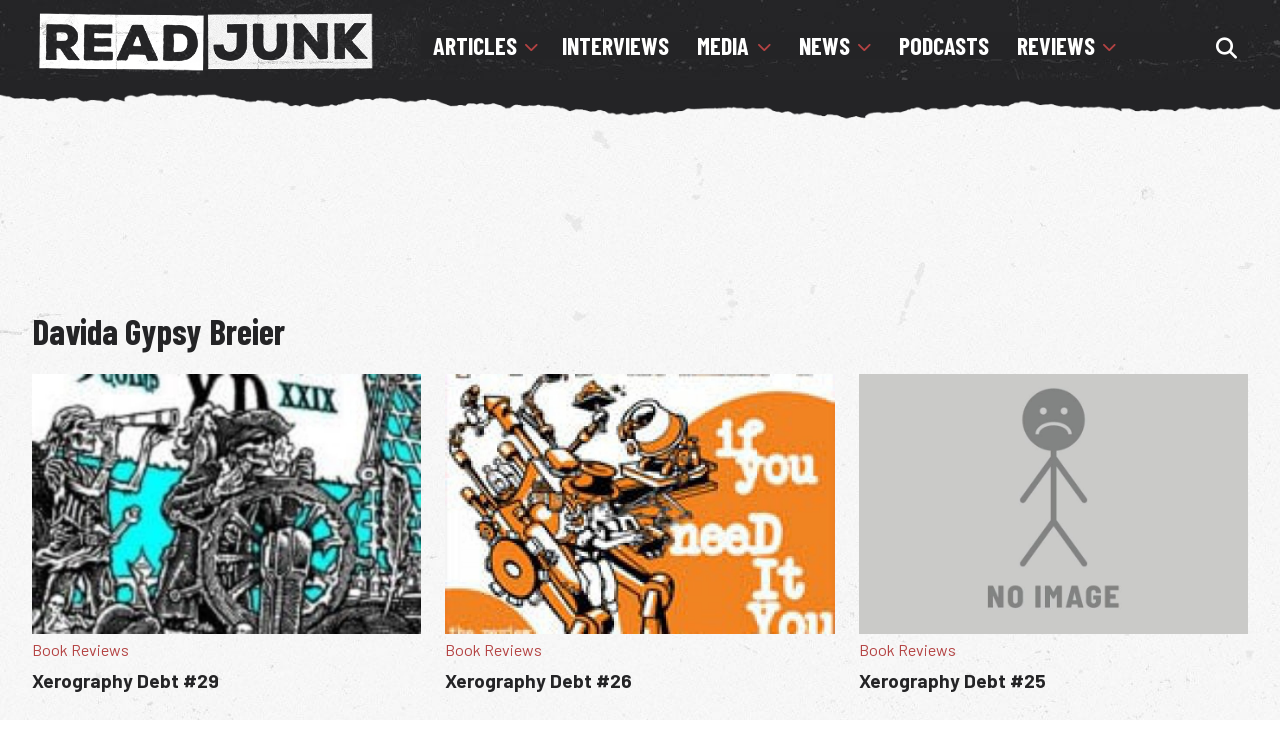

--- FILE ---
content_type: text/html; charset=UTF-8
request_url: https://www.readjunk.com/tag/davida-gypsy-breier/
body_size: 10162
content:
<!doctype html>
<html lang="en" >
<head>
	<link href="https://www.readjunk.com/wp-content/themes/readjunk2021/style.css" rel="stylesheet" type="text/css" media="all" />
	<link href="https://www.readjunk.com/wp-content/themes/readjunk2021/normalize.css" rel="stylesheet" type="text/css" media="all" />
	<link href="https://www.readjunk.com/wp-content/themes/readjunk2021/fontawesome.min.css" rel="stylesheet" type="text/css" media="all" />
	<link rel="preconnect" href="https://fonts.gstatic.com">
	<link href="https://fonts.googleapis.com/css2?family=Barlow+Condensed:wght@400;700&display=swap" rel="stylesheet">
	<link href="https://fonts.googleapis.com/css2?family=Barlow:wght@300;400;700&display=swap" rel="stylesheet">
	<meta charset="UTF-8" />
	<meta name="viewport" content="width=device-width, initial-scale=1" />
	<meta name="facebook-domain-verification" content="1pv9r5j9u8uc84789sqvyy2j9l0isv" />
	<!-- Global site tag (gtag.js) - Google Analytics -->
<script async src="https://www.googletagmanager.com/gtag/js?id=G-MJ90WLQ4Y4" type="3f27048df8de85c21585af56-text/javascript"></script>
	<script async src="https://fundingchoicesmessages.google.com/i/pub-7937028975939368?ers=1" nonce="DCKzp8B8Dir_Pf2AbZaNKQ" type="3f27048df8de85c21585af56-text/javascript"></script><script nonce="DCKzp8B8Dir_Pf2AbZaNKQ" type="3f27048df8de85c21585af56-text/javascript">(function() {function signalGooglefcPresent() {if (!window.frames['googlefcPresent']) {if (document.body) {const iframe = document.createElement('iframe'); iframe.style = 'width: 0; height: 0; border: none; z-index: -1000; left: -1000px; top: -1000px;'; iframe.style.display = 'none'; iframe.name = 'googlefcPresent'; document.body.appendChild(iframe);} else {setTimeout(signalGooglefcPresent, 0);}}}signalGooglefcPresent();})();</script>
<script type="3f27048df8de85c21585af56-text/javascript">
  window.dataLayer = window.dataLayer || [];
  function gtag(){dataLayer.push(arguments);}
  gtag('js', new Date());

  gtag('config', 'G-MJ90WLQ4Y4');
</script>
	
	
	<meta name='robots' content='noindex, follow' />

	<!-- This site is optimized with the Yoast SEO plugin v26.8 - https://yoast.com/product/yoast-seo-wordpress/ -->
	<title>Davida Gypsy Breier Archives - ReadJunk.com</title>
	<meta property="og:locale" content="en_US" />
	<meta property="og:type" content="article" />
	<meta property="og:title" content="Davida Gypsy Breier Archives - ReadJunk.com" />
	<meta property="og:url" content="https://www.readjunk.com/tag/davida-gypsy-breier/" />
	<meta property="og:site_name" content="ReadJunk.com" />
	<meta name="twitter:card" content="summary_large_image" />
	<meta name="twitter:site" content="@readjunk" />
	<script type="application/ld+json" class="yoast-schema-graph">{"@context":"https://schema.org","@graph":[{"@type":"CollectionPage","@id":"https://www.readjunk.com/tag/davida-gypsy-breier/","url":"https://www.readjunk.com/tag/davida-gypsy-breier/","name":"Davida Gypsy Breier Archives - ReadJunk.com","isPartOf":{"@id":"https://www.readjunk.com/#website"},"primaryImageOfPage":{"@id":"https://www.readjunk.com/tag/davida-gypsy-breier/#primaryimage"},"image":{"@id":"https://www.readjunk.com/tag/davida-gypsy-breier/#primaryimage"},"thumbnailUrl":"https://www.readjunk.com/wp-content/uploads/2012/02/books_XerographyDebt29.jpg","breadcrumb":{"@id":"https://www.readjunk.com/tag/davida-gypsy-breier/#breadcrumb"},"inLanguage":"en"},{"@type":"ImageObject","inLanguage":"en","@id":"https://www.readjunk.com/tag/davida-gypsy-breier/#primaryimage","url":"https://www.readjunk.com/wp-content/uploads/2012/02/books_XerographyDebt29.jpg","contentUrl":"https://www.readjunk.com/wp-content/uploads/2012/02/books_XerographyDebt29.jpg","width":192,"height":300},{"@type":"BreadcrumbList","@id":"https://www.readjunk.com/tag/davida-gypsy-breier/#breadcrumb","itemListElement":[{"@type":"ListItem","position":1,"name":"Home","item":"https://www.readjunk.com/"},{"@type":"ListItem","position":2,"name":"Davida Gypsy Breier"}]},{"@type":"WebSite","@id":"https://www.readjunk.com/#website","url":"https://www.readjunk.com/","name":"ReadJunk.com","description":"Music and Movie News, Reviews, Interviews","publisher":{"@id":"https://www.readjunk.com/#organization"},"alternateName":"ReadJunk","potentialAction":[{"@type":"SearchAction","target":{"@type":"EntryPoint","urlTemplate":"https://www.readjunk.com/?s={search_term_string}"},"query-input":{"@type":"PropertyValueSpecification","valueRequired":true,"valueName":"search_term_string"}}],"inLanguage":"en"},{"@type":"Organization","@id":"https://www.readjunk.com/#organization","name":"ReadJunk.com","url":"https://www.readjunk.com/","logo":{"@type":"ImageObject","inLanguage":"en","@id":"https://www.readjunk.com/#/schema/logo/image/","url":"https://www.readjunk.com/wp-content/uploads/2023/02/cropped-readjunk-logo-512.jpg","contentUrl":"https://www.readjunk.com/wp-content/uploads/2023/02/cropped-readjunk-logo-512.jpg","width":512,"height":512,"caption":"ReadJunk.com"},"image":{"@id":"https://www.readjunk.com/#/schema/logo/image/"},"sameAs":["https://www.facebook.com/readjunk","https://x.com/readjunk","https://instagram.com/readjunk","https://www.youtube.com/channel/UCD4PJ3ZDqs7GzvCdS1jzcQw","https://www.threads.net/@readjunk"]}]}</script>
	<!-- / Yoast SEO plugin. -->


<link rel='dns-prefetch' href='//use.fontawesome.com' />
<link rel="alternate" type="application/rss+xml" title="ReadJunk.com &raquo; Feed" href="https://www.readjunk.com/feed/" />
<script id="wpp-js" src="https://www.readjunk.com/wp-content/plugins/wordpress-popular-posts/assets/js/wpp.min.js?ver=7.3.6" data-sampling="0" data-sampling-rate="100" data-api-url="https://www.readjunk.com/wp-json/wordpress-popular-posts" data-post-id="0" data-token="1eaa961934" data-lang="0" data-debug="0" type="3f27048df8de85c21585af56-text/javascript"></script>
<style id='wp-img-auto-sizes-contain-inline-css'>
img:is([sizes=auto i],[sizes^="auto," i]){contain-intrinsic-size:3000px 1500px}
/*# sourceURL=wp-img-auto-sizes-contain-inline-css */
</style>

<link rel='stylesheet' id='embedpress-css-css' href='https://www.readjunk.com/wp-content/plugins/embedpress/assets/css/embedpress.css?ver=1767630006' media='all' />
<link rel='stylesheet' id='embedpress-blocks-style-css' href='https://www.readjunk.com/wp-content/plugins/embedpress/assets/css/blocks.build.css?ver=1767630006' media='all' />
<link rel='stylesheet' id='embedpress-lazy-load-css-css' href='https://www.readjunk.com/wp-content/plugins/embedpress/assets/css/lazy-load.css?ver=1767630006' media='all' />
<style id='classic-theme-styles-inline-css'>
/*! This file is auto-generated */
.wp-block-button__link{color:#fff;background-color:#32373c;border-radius:9999px;box-shadow:none;text-decoration:none;padding:calc(.667em + 2px) calc(1.333em + 2px);font-size:1.125em}.wp-block-file__button{background:#32373c;color:#fff;text-decoration:none}
/*# sourceURL=/wp-includes/css/classic-themes.min.css */
</style>
<style id='font-awesome-svg-styles-default-inline-css'>
.svg-inline--fa {
  display: inline-block;
  height: 1em;
  overflow: visible;
  vertical-align: -.125em;
}
/*# sourceURL=font-awesome-svg-styles-default-inline-css */
</style>
<link rel='stylesheet' id='font-awesome-svg-styles-css' href='https://www.readjunk.com/wp-content/uploads/font-awesome/v6.7.2/css/svg-with-js.css' media='all' />
<style id='font-awesome-svg-styles-inline-css'>
   .wp-block-font-awesome-icon svg::before,
   .wp-rich-text-font-awesome-icon svg::before {content: unset;}
/*# sourceURL=font-awesome-svg-styles-inline-css */
</style>
<link rel='stylesheet' id='cmplz-general-css' href='https://www.readjunk.com/wp-content/plugins/complianz-gdpr/assets/css/cookieblocker.min.css?ver=1765913188' media='all' />
<link rel='stylesheet' id='twenty-twenty-one-style-css' href='https://www.readjunk.com/wp-content/themes/readjunk2021/style.css?ver=6ee3beddfaae1375827f1f73a9f69d4e' media='all' />
<link crossorigin="anonymous" rel='stylesheet' id='font-awesome-official-css' href='https://use.fontawesome.com/releases/v6.7.2/css/all.css' media='all' integrity="sha384-nRgPTkuX86pH8yjPJUAFuASXQSSl2/bBUiNV47vSYpKFxHJhbcrGnmlYpYJMeD7a" crossorigin="anonymous" />
<link crossorigin="anonymous" rel='stylesheet' id='font-awesome-official-v4shim-css' href='https://use.fontawesome.com/releases/v6.7.2/css/v4-shims.css' media='all' integrity="sha384-npPMK6zwqNmU3qyCCxEcWJkLBNYxEFM1nGgSoAWuCCXqVVz0cvwKEMfyTNkOxM2N" crossorigin="anonymous" />
<script src="https://www.readjunk.com/wp-includes/js/jquery/jquery.min.js?ver=3.7.1" id="jquery-core-js" type="3f27048df8de85c21585af56-text/javascript"></script>
<link rel="https://api.w.org/" href="https://www.readjunk.com/wp-json/" /><link rel="alternate" title="JSON" type="application/json" href="https://www.readjunk.com/wp-json/wp/v2/tags/5939" />			<style>.cmplz-hidden {
					display: none !important;
				}</style>            <style id="wpp-loading-animation-styles">@-webkit-keyframes bgslide{from{background-position-x:0}to{background-position-x:-200%}}@keyframes bgslide{from{background-position-x:0}to{background-position-x:-200%}}.wpp-widget-block-placeholder,.wpp-shortcode-placeholder{margin:0 auto;width:60px;height:3px;background:#dd3737;background:linear-gradient(90deg,#dd3737 0%,#571313 10%,#dd3737 100%);background-size:200% auto;border-radius:3px;-webkit-animation:bgslide 1s infinite linear;animation:bgslide 1s infinite linear}</style>
            <!-- There is no amphtml version available for this URL. --><link rel="icon" href="https://www.readjunk.com/wp-content/uploads/2023/02/cropped-readjunk-logo-512-500x500.jpg" sizes="32x32" />
<link rel="icon" href="https://www.readjunk.com/wp-content/uploads/2023/02/cropped-readjunk-logo-512-500x500.jpg" sizes="192x192" />
<link rel="apple-touch-icon" href="https://www.readjunk.com/wp-content/uploads/2023/02/cropped-readjunk-logo-512-500x500.jpg" />
<meta name="msapplication-TileImage" content="https://www.readjunk.com/wp-content/uploads/2023/02/cropped-readjunk-logo-512-500x500.jpg" />
<style id='global-styles-inline-css'>
:root{--wp--preset--aspect-ratio--square: 1;--wp--preset--aspect-ratio--4-3: 4/3;--wp--preset--aspect-ratio--3-4: 3/4;--wp--preset--aspect-ratio--3-2: 3/2;--wp--preset--aspect-ratio--2-3: 2/3;--wp--preset--aspect-ratio--16-9: 16/9;--wp--preset--aspect-ratio--9-16: 9/16;--wp--preset--color--black: #000000;--wp--preset--color--cyan-bluish-gray: #abb8c3;--wp--preset--color--white: #ffffff;--wp--preset--color--pale-pink: #f78da7;--wp--preset--color--vivid-red: #cf2e2e;--wp--preset--color--luminous-vivid-orange: #ff6900;--wp--preset--color--luminous-vivid-amber: #fcb900;--wp--preset--color--light-green-cyan: #7bdcb5;--wp--preset--color--vivid-green-cyan: #00d084;--wp--preset--color--pale-cyan-blue: #8ed1fc;--wp--preset--color--vivid-cyan-blue: #0693e3;--wp--preset--color--vivid-purple: #9b51e0;--wp--preset--gradient--vivid-cyan-blue-to-vivid-purple: linear-gradient(135deg,rgb(6,147,227) 0%,rgb(155,81,224) 100%);--wp--preset--gradient--light-green-cyan-to-vivid-green-cyan: linear-gradient(135deg,rgb(122,220,180) 0%,rgb(0,208,130) 100%);--wp--preset--gradient--luminous-vivid-amber-to-luminous-vivid-orange: linear-gradient(135deg,rgb(252,185,0) 0%,rgb(255,105,0) 100%);--wp--preset--gradient--luminous-vivid-orange-to-vivid-red: linear-gradient(135deg,rgb(255,105,0) 0%,rgb(207,46,46) 100%);--wp--preset--gradient--very-light-gray-to-cyan-bluish-gray: linear-gradient(135deg,rgb(238,238,238) 0%,rgb(169,184,195) 100%);--wp--preset--gradient--cool-to-warm-spectrum: linear-gradient(135deg,rgb(74,234,220) 0%,rgb(151,120,209) 20%,rgb(207,42,186) 40%,rgb(238,44,130) 60%,rgb(251,105,98) 80%,rgb(254,248,76) 100%);--wp--preset--gradient--blush-light-purple: linear-gradient(135deg,rgb(255,206,236) 0%,rgb(152,150,240) 100%);--wp--preset--gradient--blush-bordeaux: linear-gradient(135deg,rgb(254,205,165) 0%,rgb(254,45,45) 50%,rgb(107,0,62) 100%);--wp--preset--gradient--luminous-dusk: linear-gradient(135deg,rgb(255,203,112) 0%,rgb(199,81,192) 50%,rgb(65,88,208) 100%);--wp--preset--gradient--pale-ocean: linear-gradient(135deg,rgb(255,245,203) 0%,rgb(182,227,212) 50%,rgb(51,167,181) 100%);--wp--preset--gradient--electric-grass: linear-gradient(135deg,rgb(202,248,128) 0%,rgb(113,206,126) 100%);--wp--preset--gradient--midnight: linear-gradient(135deg,rgb(2,3,129) 0%,rgb(40,116,252) 100%);--wp--preset--font-size--small: 13px;--wp--preset--font-size--medium: 20px;--wp--preset--font-size--large: 36px;--wp--preset--font-size--x-large: 42px;--wp--preset--spacing--20: 0.44rem;--wp--preset--spacing--30: 0.67rem;--wp--preset--spacing--40: 1rem;--wp--preset--spacing--50: 1.5rem;--wp--preset--spacing--60: 2.25rem;--wp--preset--spacing--70: 3.38rem;--wp--preset--spacing--80: 5.06rem;--wp--preset--shadow--natural: 6px 6px 9px rgba(0, 0, 0, 0.2);--wp--preset--shadow--deep: 12px 12px 50px rgba(0, 0, 0, 0.4);--wp--preset--shadow--sharp: 6px 6px 0px rgba(0, 0, 0, 0.2);--wp--preset--shadow--outlined: 6px 6px 0px -3px rgb(255, 255, 255), 6px 6px rgb(0, 0, 0);--wp--preset--shadow--crisp: 6px 6px 0px rgb(0, 0, 0);}:where(.is-layout-flex){gap: 0.5em;}:where(.is-layout-grid){gap: 0.5em;}body .is-layout-flex{display: flex;}.is-layout-flex{flex-wrap: wrap;align-items: center;}.is-layout-flex > :is(*, div){margin: 0;}body .is-layout-grid{display: grid;}.is-layout-grid > :is(*, div){margin: 0;}:where(.wp-block-columns.is-layout-flex){gap: 2em;}:where(.wp-block-columns.is-layout-grid){gap: 2em;}:where(.wp-block-post-template.is-layout-flex){gap: 1.25em;}:where(.wp-block-post-template.is-layout-grid){gap: 1.25em;}.has-black-color{color: var(--wp--preset--color--black) !important;}.has-cyan-bluish-gray-color{color: var(--wp--preset--color--cyan-bluish-gray) !important;}.has-white-color{color: var(--wp--preset--color--white) !important;}.has-pale-pink-color{color: var(--wp--preset--color--pale-pink) !important;}.has-vivid-red-color{color: var(--wp--preset--color--vivid-red) !important;}.has-luminous-vivid-orange-color{color: var(--wp--preset--color--luminous-vivid-orange) !important;}.has-luminous-vivid-amber-color{color: var(--wp--preset--color--luminous-vivid-amber) !important;}.has-light-green-cyan-color{color: var(--wp--preset--color--light-green-cyan) !important;}.has-vivid-green-cyan-color{color: var(--wp--preset--color--vivid-green-cyan) !important;}.has-pale-cyan-blue-color{color: var(--wp--preset--color--pale-cyan-blue) !important;}.has-vivid-cyan-blue-color{color: var(--wp--preset--color--vivid-cyan-blue) !important;}.has-vivid-purple-color{color: var(--wp--preset--color--vivid-purple) !important;}.has-black-background-color{background-color: var(--wp--preset--color--black) !important;}.has-cyan-bluish-gray-background-color{background-color: var(--wp--preset--color--cyan-bluish-gray) !important;}.has-white-background-color{background-color: var(--wp--preset--color--white) !important;}.has-pale-pink-background-color{background-color: var(--wp--preset--color--pale-pink) !important;}.has-vivid-red-background-color{background-color: var(--wp--preset--color--vivid-red) !important;}.has-luminous-vivid-orange-background-color{background-color: var(--wp--preset--color--luminous-vivid-orange) !important;}.has-luminous-vivid-amber-background-color{background-color: var(--wp--preset--color--luminous-vivid-amber) !important;}.has-light-green-cyan-background-color{background-color: var(--wp--preset--color--light-green-cyan) !important;}.has-vivid-green-cyan-background-color{background-color: var(--wp--preset--color--vivid-green-cyan) !important;}.has-pale-cyan-blue-background-color{background-color: var(--wp--preset--color--pale-cyan-blue) !important;}.has-vivid-cyan-blue-background-color{background-color: var(--wp--preset--color--vivid-cyan-blue) !important;}.has-vivid-purple-background-color{background-color: var(--wp--preset--color--vivid-purple) !important;}.has-black-border-color{border-color: var(--wp--preset--color--black) !important;}.has-cyan-bluish-gray-border-color{border-color: var(--wp--preset--color--cyan-bluish-gray) !important;}.has-white-border-color{border-color: var(--wp--preset--color--white) !important;}.has-pale-pink-border-color{border-color: var(--wp--preset--color--pale-pink) !important;}.has-vivid-red-border-color{border-color: var(--wp--preset--color--vivid-red) !important;}.has-luminous-vivid-orange-border-color{border-color: var(--wp--preset--color--luminous-vivid-orange) !important;}.has-luminous-vivid-amber-border-color{border-color: var(--wp--preset--color--luminous-vivid-amber) !important;}.has-light-green-cyan-border-color{border-color: var(--wp--preset--color--light-green-cyan) !important;}.has-vivid-green-cyan-border-color{border-color: var(--wp--preset--color--vivid-green-cyan) !important;}.has-pale-cyan-blue-border-color{border-color: var(--wp--preset--color--pale-cyan-blue) !important;}.has-vivid-cyan-blue-border-color{border-color: var(--wp--preset--color--vivid-cyan-blue) !important;}.has-vivid-purple-border-color{border-color: var(--wp--preset--color--vivid-purple) !important;}.has-vivid-cyan-blue-to-vivid-purple-gradient-background{background: var(--wp--preset--gradient--vivid-cyan-blue-to-vivid-purple) !important;}.has-light-green-cyan-to-vivid-green-cyan-gradient-background{background: var(--wp--preset--gradient--light-green-cyan-to-vivid-green-cyan) !important;}.has-luminous-vivid-amber-to-luminous-vivid-orange-gradient-background{background: var(--wp--preset--gradient--luminous-vivid-amber-to-luminous-vivid-orange) !important;}.has-luminous-vivid-orange-to-vivid-red-gradient-background{background: var(--wp--preset--gradient--luminous-vivid-orange-to-vivid-red) !important;}.has-very-light-gray-to-cyan-bluish-gray-gradient-background{background: var(--wp--preset--gradient--very-light-gray-to-cyan-bluish-gray) !important;}.has-cool-to-warm-spectrum-gradient-background{background: var(--wp--preset--gradient--cool-to-warm-spectrum) !important;}.has-blush-light-purple-gradient-background{background: var(--wp--preset--gradient--blush-light-purple) !important;}.has-blush-bordeaux-gradient-background{background: var(--wp--preset--gradient--blush-bordeaux) !important;}.has-luminous-dusk-gradient-background{background: var(--wp--preset--gradient--luminous-dusk) !important;}.has-pale-ocean-gradient-background{background: var(--wp--preset--gradient--pale-ocean) !important;}.has-electric-grass-gradient-background{background: var(--wp--preset--gradient--electric-grass) !important;}.has-midnight-gradient-background{background: var(--wp--preset--gradient--midnight) !important;}.has-small-font-size{font-size: var(--wp--preset--font-size--small) !important;}.has-medium-font-size{font-size: var(--wp--preset--font-size--medium) !important;}.has-large-font-size{font-size: var(--wp--preset--font-size--large) !important;}.has-x-large-font-size{font-size: var(--wp--preset--font-size--x-large) !important;}
/*# sourceURL=global-styles-inline-css */
</style>
</head>

<body data-rsssl=1 class="archive tag tag-davida-gypsy-breier tag-5939 wp-embed-responsive wp-theme-readjunk2021 is-light-theme no-js hfeed">
<section id="site-container" class="clearfix">
        <section id="header-container" class="clearfix">
            <header id="top-header" class="clearfix">
            <div id="logo"><a href="https://www.readjunk.com"><img src="https://www.readjunk.com/wp-content/themes/readjunk2021/images/logo.png" alt="ReadJunk.com" width="370" height="68" /></a></div>
			


			<div id="nav-search-container">
			<nav id='cssmenu'>
				<div id="head-mobile"></div>
				<div class="button"></div>
				<ul>
					<li><a href="https://www.readjunk.com/articles" class="header-sub">Articles</a>
						<ul>
							<li><a href="https://www.readjunk.com/articles/advice">Advice Columns</a></li>
							<li><a href="https://www.readjunk.com/articles/pickuplines">Pick-Up Lines</a></li>
						</ul>
					<li><a href="https://www.readjunk.com/interviews">Interviews</a></li>
					<li><a href="https://www.readjunk.com/media" class="header-sub">Media</a>
						<ul>
							<li><a href="https://www.readjunk.com/media/playlists">Playlists</a></li>
						</ul>
					</li>
					<li><a href="https://www.readjunk.com/news" class="header-sub">News</a>
						<ul>
							<li><a href="https://www.readjunk.com/news/book-news">Book News</a></li>
							<li><a href="https://www.readjunk.com/news/comedy-news">Comedy News</a></li>
							<li><a href="https://www.readjunk.com/news/comic-news">Comic Book News</a></li>
							<li><a href="https://www.readjunk.com/news/game">Game News</a></li>
							<li><a href="https://www.readjunk.com/news/movie">Movie News</a></li>
							<li><a href="https://www.readjunk.com/news/music">Music News</a></li>
							<li><a href="https://www.readjunk.com/news/site">Site News</a></li>
							<li><a href="https://www.readjunk.com/news/tv">TV News</a></li>
						</ul>
					</li>
					<li><a href="https://www.readjunk.com/podcasts">Podcasts</a></li>
					<li><a href="https://www.readjunk.com/reviews" class="header-sub">Reviews</a>
						<ul>
						  <li><a href="https://www.readjunk.com/reviews/albumreviews">Album Reviews</a></li>
						  <li><a href="https://www.readjunk.com/reviews/blu-ray-reviews">Blu-Ray Reviews</a></li>
						  <li><a href="https://www.readjunk.com/reviews/bookreviews">Book Reviews</a></li>
						  <li><a href="https://www.readjunk.com/reviews/dvdreviews">DVD Reviews</a></li>
						  <li><a href="https://www.readjunk.com/reviews/gamereviews">Games Reviews</a></li>
						  <li><a href="https://www.readjunk.com/reviews/livereviews">Live Reviews</a></li>
						  <li><a href="https://www.readjunk.com/reviews/moviereviews">Movie Reviews</a></li>
						  <li><a href="https://www.readjunk.com/reviews/tv-reviews">TV Reviews</a></li>
						</ul>
					</li>
				</ul>
				<div id="search-container">
				<label for="search-nav" class="openBtn" onclick="if (!window.__cfRLUnblockHandlers) return false; openSearch()" title="Search The Site" data-cf-modified-3f27048df8de85c21585af56-=""><i class="fas fa-search"></i></label>
							<div id="myOverlay" class="overlay">
			  					<span class="closebtn" onclick="if (!window.__cfRLUnblockHandlers) return false; closeSearch()" title="Close Overlay" data-cf-modified-3f27048df8de85c21585af56-=""><i class="fas fa-times"></i></span>
			  					<div class="overlay-content">
								<form role="search" method="get" class="search-form" action="https://www.readjunk.com/">
    								<label for="site-search">
        								<span class="screen-reader-text" aria-hidden="true">Search for:</span>
        								<input type="search" aria-label="Search the site" placeholder="Search …" value="" name="s" title="Search for:" id="search-nav" autofocus />
    								</label>
									<button type="submit" value="Search" aria-hidden="true" title="Search"><i class="fas fa-search"></i></button>
								</form>
			  					</div>
							</div>
					</div>
				</nav>
			</div>
			
			<nav id="mobilemenu" class="overlay" aria-label="Menu">
				  <button class="closed" onclick="if (!window.__cfRLUnblockHandlers) return false; closeNav()" data-cf-modified-3f27048df8de85c21585af56-=""><i class="fas fa-times"></i></button>
				  <div class="overlay-content">

				  
				  	<nav class="drop-down-menu">
					  <input type="checkbox" class="activate" id="accordion-1" name="accordion-1">
					  <label for="accordion-1" class="menu-title">Articles</label>
					  <div class="drop-down">
					  		<li><a href="https://www.readjunk.com/articles">All Articles</a></li>
							<li><a href="https://www.readjunk.com/articles/advice">Advice Columns</a></li>
							<li><a href="https://www.readjunk.com/articles/pickuplines">Pick-Up Lines</a></li>
					  </div>
    				</nav>
					<a href="https://www.readjunk.com/interviews" class="menu-title-header">Interviews</a>
					<nav class="drop-down-menu">
					  <input type="checkbox" class="activate" id="accordion-2" name="accordion-2">
					  <label for="accordion-2" class="menu-title">Media</label>
					  <div class="drop-down">
					  		<li><a href="https://www.readjunk.com/media">All Media</a></li>
							<li><a href="https://www.readjunk.com/media/playlists">Playlists</a></li>
					  </div>
    				</nav>
					<nav class="drop-down-menu">
					  <input type="checkbox" class="activate" id="accordion-3" name="accordion-3">
					  <label for="accordion-3" class="menu-title">News</label>
					  <div class="drop-down">
					  		<li><a href="https://www.readjunk.com/news">All News</a></li>
							<li><a href="https://www.readjunk.com/news/book-news">Book News</a></li>
							<li><a href="https://www.readjunk.com/news/comedy-news">Comedy News</a></li>
							<li><a href="https://www.readjunk.com/news/comic-news">Comic Book News</a></li>
							<li><a href="https://www.readjunk.com/news/game">Game News</a></li>
							<li><a href="https://www.readjunk.com/news/music">Music News</a></li>
							<li><a href="https://www.readjunk.com/news/movie">Movie News</a></li>
							<li><a href="https://www.readjunk.com/news/site">Site News</a></li>
							<li><a href="https://www.readjunk.com/news/tv">TV News</a></li>
					  </div>
    				</nav>
					<a href='https://www.readjunk.com/podcasts' class="menu-title-header">Podcasts</a>
					<nav class="drop-down-menu">
					  <input type="checkbox" class="activate" id="accordion-4" name="accordion-4">
					  <label for="accordion-4" class="menu-title">Reviews</label>
					  <div class="drop-down">
					  	<li><a href="https://www.readjunk.com/reviews">All Reviews</a></li>
						  <li><a href="https://www.readjunk.com/reviews/albumreviews">Album Reviews</a></li>
						  <li><a href="https://www.readjunk.com/reviews/blu-ray-reviews">Blu-Ray Reviews</a></li>
						  <li><a href="https://www.readjunk.com/reviews/bookreviews">Book Reviews</a></li>
						  <li><a href="https://www.readjunk.com/reviews/dvdreviews">DVD Reviews</a></li>
						  <li><a href="https://www.readjunk.com/reviews/gamereviews">Games Reviews</a></li>
						  <li><a href="https://www.readjunk.com/reviews/livereviews">Live Reviews</a></li>
						  <li><a href="https://www.readjunk.com/reviews/moviereviews">Movie Reviews</a></li>
						  <li><a href="https://www.readjunk.com/reviews/tv-reviews">TV Reviews</a></li>
					  </div>
    				</nav>
				<div id="mobile-search-container">
						<form role="search" method="get" class="search-form" action="https://www.readjunk.com/">
    					<label>
        					<span class="screen-reader-text" aria-hidden="true">Search for:</span>
        					<input type="search" class="search-field" placeholder="Search …" value="" name="s" title="Search for:" />
    					</label>
						<button type="submit" class="sbtn" value="Search"><i class="fas fa-search"></i></button>
					</form>
					</div>
					
					<div id="social-mobile">
						<h2>Connect With Us</h2>
					<ul id="social-links">
						<li><a href="https://www.facebook.com/readjunk" title="Facebook" target="_blank"><i class="fab fa-facebook-f"></i></a></li>
						<li><a href="https://bsky.app/profile/readjunk.bsky.social" title="Bluesky" target="_blank"><i class="fa-brands fa-bluesky"></i></a></li>
						<li><a href="https://instagram.com/readjunk" title="Instagram" target="_blank"><i class="fab fa-instagram"></i></a></li>
						<li><a href="https://letterboxd.com/readjunk/" title="Letterboxd" target="_blank"><i class="fab fa-letterboxd"></i></a></li>
						<li><a href="https://www.youtube.com/channel/UCD4PJ3ZDqs7GzvCdS1jzcQw" title="YouTube" target="_blank"><i class="fab fa-youtube"></i></a></li>
						<li><a href="https://open.spotify.com/user/readjunk" title="Spotify" target="_blank"><i class="fab fa-spotify"></i></a></li>
						<li><a href="https://www.threads.com/@readjunk" title="Threads" target="_blank"><i class="fab fa-threads"></i></a></li>
						<li><a href="https://feeds2.feedburner.com/Readjunkcom" title="RSS" target="_blank"><i class="fas fa-rss"></i></a></li>
					</ul>
				</div>
				  </div>
    			</nav>
    			<button id="mobilemenu-icon" onclick="if (!window.__cfRLUnblockHandlers) return false; openNav()" data-cf-modified-3f27048df8de85c21585af56-=""><i class="fas fa-bars"></i></button>
            </header>
        </section>
	

	<div id="content-container" class="clearfix">
			<div id="content" class="homepage">
			<div id="top-ad"> <script async src="https://pagead2.googlesyndication.com/pagead/js/adsbygoogle.js" type="3f27048df8de85c21585af56-text/javascript"></script>
<!-- readjunk-top -->
<ins class="adsbygoogle"
     style="display:inline-block;width:1080px;height:90px"
     data-ad-client="ca-pub-7937028975939368"
     data-ad-slot="2302737907"></ins>
<script type="3f27048df8de85c21585af56-text/javascript">
     (adsbygoogle = window.adsbygoogle || []).push({});
</script> </div>


			<div id="page-container" class="clearfix">
				<div id="category-content">
					<header>
      					<h1>Davida Gypsy Breier</h1>
      				</header>
					
		
			<div id="category-section-container" class="clearfix">
																				<div class="category-section">
								<a href="https://www.readjunk.com/reviews/bookreviews/xerography-debt-29/"><img width="900" height="600" src="https://www.readjunk.com/wp-content/uploads/2012/02/books_XerographyDebt29-900x600.jpg" class="attachment-900x600 size-900x600 wp-post-image" alt="" decoding="async" fetchpriority="high" style="width:100%;height:156.25%;max-width:192px;" /></a>
								<p class="news-category"><a href="https://www.readjunk.com/reviews/bookreviews/" rel="category tag">Book Reviews</a></p>
          						<h3><a href="https://www.readjunk.com/reviews/bookreviews/xerography-debt-29/">Xerography Debt #29</a></h3>
		  						</div>
																				<div class="category-section">
								<a href="https://www.readjunk.com/reviews/bookreviews/xerography-debt-26/"><img width="900" height="600" src="https://www.readjunk.com/wp-content/uploads/2010/08/books_xerography26-900x600.jpg" class="attachment-900x600 size-900x600 wp-post-image" alt="" decoding="async" style="width:100%;height:138.89%;max-width:180px;" /></a>
								<p class="news-category"><a href="https://www.readjunk.com/reviews/bookreviews/" rel="category tag">Book Reviews</a></p>
          						<h3><a href="https://www.readjunk.com/reviews/bookreviews/xerography-debt-26/">Xerography Debt #26</a></h3>
		  						</div>
																				<div class="category-section">
								<a href="https://www.readjunk.com/reviews/bookreviews/xerography-debt-25/"><img width="900" height="600" src="https://www.readjunk.com/wp-content/uploads/2022/03/noimage2022b-900x600.jpg" class="attachment-900x600 size-900x600 wp-post-image default-featured-img" alt="No Image" decoding="async" loading="lazy" style="width:100%;height:66.67%;max-width:900px;" /></a>
								<p class="news-category"><a href="https://www.readjunk.com/reviews/bookreviews/" rel="category tag">Book Reviews</a></p>
          						<h3><a href="https://www.readjunk.com/reviews/bookreviews/xerography-debt-25/">Xerography Debt #25</a></h3>
		  						</div>
					


	</div>
<!-- end category section container -->

<div id="pagination-container" class="clearfix"></div> 


				</div>
				<!-- end post content -->
				
				
				
			</div>
			<!-- end post container -->


<div id="bottom-ad">
<script async src="https://pagead2.googlesyndication.com/pagead/js/adsbygoogle.js" type="3f27048df8de85c21585af56-text/javascript"></script>
<!-- readjunk-bottom -->
<ins class="adsbygoogle"
     style="display:block"
     data-ad-client="ca-pub-7937028975939368"
     data-ad-slot="9787916335"
     data-ad-format="auto"
     data-full-width-responsive="true"></ins>
<script type="3f27048df8de85c21585af56-text/javascript">
     (adsbygoogle = window.adsbygoogle || []).push({});
</script>
</div>
				
			</div><!-- end content -->
		</div><!-- end content container -->

<footer id="footer-container" class="clearfix">
			<div id="footer" class="clearfix">
				<div id="footer-content" class="clearfix">
				<div class="footer-section">
				<h4>Social Junk</h4>
					<ul id="social-links">
						<li><a href="https://www.facebook.com/readjunk" title="Facebook" target="_blank"><i class="fab fa-facebook-f"></i></a></li>
						<li><a href="https://bsky.app/profile/readjunk.bsky.social" title="Bluesky" target="_blank"><i class="fa-brands fa-bluesky"></i></a></li>
						<li><a href="https://instagram.com/readjunk" title="Instagram" target="_blank"><i class="fab fa-instagram"></i></a></li>
						<li><a href="https://letterboxd.com/readjunk/" title="Letterboxd" target="_blank"><i class="fab fa-letterboxd"></i></a></li>
						<li><a href="https://www.youtube.com/channel/UCD4PJ3ZDqs7GzvCdS1jzcQw" title="YouTube" target="_blank"><i class="fab fa-youtube"></i></a></li>
						<li><a href="https://open.spotify.com/user/readjunk" title="Spotify" target="_blank"><i class="fab fa-spotify"></i></a></li>
						<li><a href="https://www.threads.com/@readjunk" title="Threads" target="_blank"><i class="fab fa-threads"></i></a></li>
						<li><a href="https://feeds2.feedburner.com/Readjunkcom" title="RSS" target="_blank"><i class="fas fa-rss"></i></a></li>
					</ul>
				</div>
				<div class="footer-section">
				<h4>Links & Other Junk</h4>
				<ul id="footer-links">
					<li><a href="https://www.readjunk.com/wp-content/themes/readjunk2021/about">About</a></li>
					<li><a href="https://www.readjunk.com/wp-content/themes/readjunk2021/advertise">Advertise</a></li>
					<li><a href="https://www.readjunk.com/wp-content/themes/readjunk2021/contact">Contact</a></li>
					<li><a href="https://www.readjunk.com/wp-content/themes/readjunk2021/staff">Staff</a></li>
					</ul>
				</div>
				<div class="footer-section">
				<h4>Network of Junk</h4>
				<p><a href="http://www.bryankremkauphotography.com" title="Bryan Kremkau Photography" target="_blank">Bryan Kremkau Photography</a></p>
				<p><a href="http://www.skapunkphotos.com" title="SkaPunkPhotos.com" target="_blank">SkaPunkPhotos.com</a></p>
				</div>
			</div>
			<div id="copyright">&copy; 1996-2026 ReadJunk.com. All Rights Reserved.</div>
			</div>
		</footer>
		
    </section>
	<script type="speculationrules">
{"prefetch":[{"source":"document","where":{"and":[{"href_matches":"/*"},{"not":{"href_matches":["/wp-*.php","/wp-admin/*","/wp-content/uploads/*","/wp-content/*","/wp-content/plugins/*","/wp-content/themes/readjunk2021/*","/*\\?(.+)"]}},{"not":{"selector_matches":"a[rel~=\"nofollow\"]"}},{"not":{"selector_matches":".no-prefetch, .no-prefetch a"}}]},"eagerness":"conservative"}]}
</script>

<!-- Consent Management powered by Complianz | GDPR/CCPA Cookie Consent https://wordpress.org/plugins/complianz-gdpr -->
<div id="cmplz-cookiebanner-container"><div class="cmplz-cookiebanner cmplz-hidden banner-1 bottom-right-view-preferences optout cmplz-bottom-right cmplz-categories-type-view-preferences" aria-modal="true" data-nosnippet="true" role="dialog" aria-live="polite" aria-labelledby="cmplz-header-1-optout" aria-describedby="cmplz-message-1-optout">
	<div class="cmplz-header">
		<div class="cmplz-logo"></div>
		<div class="cmplz-title" id="cmplz-header-1-optout">Manage Cookie Consent</div>
		<div class="cmplz-close" tabindex="0" role="button" aria-label="Close dialog">
			<svg aria-hidden="true" focusable="false" data-prefix="fas" data-icon="times" class="svg-inline--fa fa-times fa-w-11" role="img" xmlns="http://www.w3.org/2000/svg" viewBox="0 0 352 512"><path fill="currentColor" d="M242.72 256l100.07-100.07c12.28-12.28 12.28-32.19 0-44.48l-22.24-22.24c-12.28-12.28-32.19-12.28-44.48 0L176 189.28 75.93 89.21c-12.28-12.28-32.19-12.28-44.48 0L9.21 111.45c-12.28 12.28-12.28 32.19 0 44.48L109.28 256 9.21 356.07c-12.28 12.28-12.28 32.19 0 44.48l22.24 22.24c12.28 12.28 32.2 12.28 44.48 0L176 322.72l100.07 100.07c12.28 12.28 32.2 12.28 44.48 0l22.24-22.24c12.28-12.28 12.28-32.19 0-44.48L242.72 256z"></path></svg>
		</div>
	</div>

	<div class="cmplz-divider cmplz-divider-header"></div>
	<div class="cmplz-body">
		<div class="cmplz-message" id="cmplz-message-1-optout">To provide the best experiences, we use technologies like cookies to store and/or access device information. Consenting to these technologies will allow us to process data such as browsing behavior or unique IDs on this site. Not consenting or withdrawing consent, may adversely affect certain features and functions.</div>
		<!-- categories start -->
		<div class="cmplz-categories">
			<details class="cmplz-category cmplz-functional" >
				<summary>
						<span class="cmplz-category-header">
							<span class="cmplz-category-title">Functional</span>
							<span class='cmplz-always-active'>
								<span class="cmplz-banner-checkbox">
									<input type="checkbox"
										   id="cmplz-functional-optout"
										   data-category="cmplz_functional"
										   class="cmplz-consent-checkbox cmplz-functional"
										   size="40"
										   value="1"/>
									<label class="cmplz-label" for="cmplz-functional-optout"><span class="screen-reader-text">Functional</span></label>
								</span>
								Always active							</span>
							<span class="cmplz-icon cmplz-open">
								<svg xmlns="http://www.w3.org/2000/svg" viewBox="0 0 448 512"  height="18" ><path d="M224 416c-8.188 0-16.38-3.125-22.62-9.375l-192-192c-12.5-12.5-12.5-32.75 0-45.25s32.75-12.5 45.25 0L224 338.8l169.4-169.4c12.5-12.5 32.75-12.5 45.25 0s12.5 32.75 0 45.25l-192 192C240.4 412.9 232.2 416 224 416z"/></svg>
							</span>
						</span>
				</summary>
				<div class="cmplz-description">
					<span class="cmplz-description-functional">The technical storage or access is strictly necessary for the legitimate purpose of enabling the use of a specific service explicitly requested by the subscriber or user, or for the sole purpose of carrying out the transmission of a communication over an electronic communications network.</span>
				</div>
			</details>

			<details class="cmplz-category cmplz-preferences" >
				<summary>
						<span class="cmplz-category-header">
							<span class="cmplz-category-title">Preferences</span>
							<span class="cmplz-banner-checkbox">
								<input type="checkbox"
									   id="cmplz-preferences-optout"
									   data-category="cmplz_preferences"
									   class="cmplz-consent-checkbox cmplz-preferences"
									   size="40"
									   value="1"/>
								<label class="cmplz-label" for="cmplz-preferences-optout"><span class="screen-reader-text">Preferences</span></label>
							</span>
							<span class="cmplz-icon cmplz-open">
								<svg xmlns="http://www.w3.org/2000/svg" viewBox="0 0 448 512"  height="18" ><path d="M224 416c-8.188 0-16.38-3.125-22.62-9.375l-192-192c-12.5-12.5-12.5-32.75 0-45.25s32.75-12.5 45.25 0L224 338.8l169.4-169.4c12.5-12.5 32.75-12.5 45.25 0s12.5 32.75 0 45.25l-192 192C240.4 412.9 232.2 416 224 416z"/></svg>
							</span>
						</span>
				</summary>
				<div class="cmplz-description">
					<span class="cmplz-description-preferences">The technical storage or access is necessary for the legitimate purpose of storing preferences that are not requested by the subscriber or user.</span>
				</div>
			</details>

			<details class="cmplz-category cmplz-statistics" >
				<summary>
						<span class="cmplz-category-header">
							<span class="cmplz-category-title">Statistics</span>
							<span class="cmplz-banner-checkbox">
								<input type="checkbox"
									   id="cmplz-statistics-optout"
									   data-category="cmplz_statistics"
									   class="cmplz-consent-checkbox cmplz-statistics"
									   size="40"
									   value="1"/>
								<label class="cmplz-label" for="cmplz-statistics-optout"><span class="screen-reader-text">Statistics</span></label>
							</span>
							<span class="cmplz-icon cmplz-open">
								<svg xmlns="http://www.w3.org/2000/svg" viewBox="0 0 448 512"  height="18" ><path d="M224 416c-8.188 0-16.38-3.125-22.62-9.375l-192-192c-12.5-12.5-12.5-32.75 0-45.25s32.75-12.5 45.25 0L224 338.8l169.4-169.4c12.5-12.5 32.75-12.5 45.25 0s12.5 32.75 0 45.25l-192 192C240.4 412.9 232.2 416 224 416z"/></svg>
							</span>
						</span>
				</summary>
				<div class="cmplz-description">
					<span class="cmplz-description-statistics">The technical storage or access that is used exclusively for statistical purposes.</span>
					<span class="cmplz-description-statistics-anonymous">The technical storage or access that is used exclusively for anonymous statistical purposes. Without a subpoena, voluntary compliance on the part of your Internet Service Provider, or additional records from a third party, information stored or retrieved for this purpose alone cannot usually be used to identify you.</span>
				</div>
			</details>
			<details class="cmplz-category cmplz-marketing" >
				<summary>
						<span class="cmplz-category-header">
							<span class="cmplz-category-title">Marketing</span>
							<span class="cmplz-banner-checkbox">
								<input type="checkbox"
									   id="cmplz-marketing-optout"
									   data-category="cmplz_marketing"
									   class="cmplz-consent-checkbox cmplz-marketing"
									   size="40"
									   value="1"/>
								<label class="cmplz-label" for="cmplz-marketing-optout"><span class="screen-reader-text">Marketing</span></label>
							</span>
							<span class="cmplz-icon cmplz-open">
								<svg xmlns="http://www.w3.org/2000/svg" viewBox="0 0 448 512"  height="18" ><path d="M224 416c-8.188 0-16.38-3.125-22.62-9.375l-192-192c-12.5-12.5-12.5-32.75 0-45.25s32.75-12.5 45.25 0L224 338.8l169.4-169.4c12.5-12.5 32.75-12.5 45.25 0s12.5 32.75 0 45.25l-192 192C240.4 412.9 232.2 416 224 416z"/></svg>
							</span>
						</span>
				</summary>
				<div class="cmplz-description">
					<span class="cmplz-description-marketing">The technical storage or access is required to create user profiles to send advertising, or to track the user on a website or across several websites for similar marketing purposes.</span>
				</div>
			</details>
		</div><!-- categories end -->
			</div>

	<div class="cmplz-links cmplz-information">
		<ul>
			<li><a class="cmplz-link cmplz-manage-options cookie-statement" href="#" data-relative_url="#cmplz-manage-consent-container">Manage options</a></li>
			<li><a class="cmplz-link cmplz-manage-third-parties cookie-statement" href="#" data-relative_url="#cmplz-cookies-overview">Manage services</a></li>
			<li><a class="cmplz-link cmplz-manage-vendors tcf cookie-statement" href="#" data-relative_url="#cmplz-tcf-wrapper">Manage {vendor_count} vendors</a></li>
			<li><a class="cmplz-link cmplz-external cmplz-read-more-purposes tcf" target="_blank" rel="noopener noreferrer nofollow" href="https://cookiedatabase.org/tcf/purposes/" aria-label="Read more about TCF purposes on Cookie Database">Read more about these purposes</a></li>
		</ul>
			</div>

	<div class="cmplz-divider cmplz-footer"></div>

	<div class="cmplz-buttons">
		<button class="cmplz-btn cmplz-accept">Accept</button>
		<button class="cmplz-btn cmplz-deny">Deny</button>
		<button class="cmplz-btn cmplz-view-preferences">View preferences</button>
		<button class="cmplz-btn cmplz-save-preferences">Save preferences</button>
		<a class="cmplz-btn cmplz-manage-options tcf cookie-statement" href="#" data-relative_url="#cmplz-manage-consent-container">View preferences</a>
			</div>

	
	<div class="cmplz-documents cmplz-links">
		<ul>
			<li><a class="cmplz-link cookie-statement" href="#" data-relative_url="">{title}</a></li>
			<li><a class="cmplz-link privacy-statement" href="#" data-relative_url="">{title}</a></li>
			<li><a class="cmplz-link impressum" href="#" data-relative_url="">{title}</a></li>
		</ul>
			</div>
</div>
</div>
					<div id="cmplz-manage-consent" data-nosnippet="true"><button class="cmplz-btn cmplz-hidden cmplz-manage-consent manage-consent-1">Manage consent</button>

</div><script type="3f27048df8de85c21585af56-text/javascript">document.body.classList.remove("no-js");</script>	<script type="3f27048df8de85c21585af56-text/javascript">
	if ( -1 !== navigator.userAgent.indexOf( 'MSIE' ) || -1 !== navigator.appVersion.indexOf( 'Trident/' ) ) {
		document.body.classList.add( 'is-IE' );
	}
	</script>
	<script async='async' src="https://www.readjunk.com/wp-content/plugins/embedpress/assets/js/gallery-justify.js?ver=1767630007" id="embedpress-gallery-justify-js" type="3f27048df8de85c21585af56-text/javascript"></script>
<script async='async' src="https://www.readjunk.com/wp-content/plugins/embedpress/assets/js/lazy-load.js?ver=1767630007" id="embedpress-lazy-load-js" type="3f27048df8de85c21585af56-text/javascript"></script>
<script id="cmplz-cookiebanner-js-extra" type="3f27048df8de85c21585af56-text/javascript">
var complianz = {"prefix":"cmplz_","user_banner_id":"1","set_cookies":[],"block_ajax_content":"0","banner_version":"16","version":"7.4.4.2","store_consent":"","do_not_track_enabled":"","consenttype":"optout","region":"us","geoip":"","dismiss_timeout":"","disable_cookiebanner":"1","soft_cookiewall":"","dismiss_on_scroll":"","cookie_expiry":"365","url":"https://www.readjunk.com/wp-json/complianz/v1/","locale":"lang=en&locale=en","set_cookies_on_root":"0","cookie_domain":"","current_policy_id":"27","cookie_path":"/","categories":{"statistics":"statistics","marketing":"marketing"},"tcf_active":"","placeholdertext":"Click to accept {category} cookies and enable this content","css_file":"https://www.readjunk.com/wp-content/uploads/complianz/css/banner-{banner_id}-{type}.css?v=16","page_links":{"us":{"cookie-statement":{"title":"Opt-out preferences","url":"https://www.readjunk.com/opt-out-preferences/"},"privacy-statement":{"title":"Privacy Policy","url":"https://www.readjunk.com/privacy/"}}},"tm_categories":"","forceEnableStats":"","preview":"","clean_cookies":"","aria_label":"Click to accept {category} cookies and enable this content"};
//# sourceURL=cmplz-cookiebanner-js-extra
</script>
<script defer async='async' src="https://www.readjunk.com/wp-content/plugins/complianz-gdpr/cookiebanner/js/complianz.min.js?ver=1765913189" id="cmplz-cookiebanner-js" type="3f27048df8de85c21585af56-text/javascript"></script>
<script id="cmplz-cookiebanner-js-after" type="3f27048df8de85c21585af56-text/javascript">
	let cmplzBlockedContent = document.querySelector('.cmplz-blocked-content-notice');
	if ( cmplzBlockedContent) {
	        cmplzBlockedContent.addEventListener('click', function(event) {
            event.stopPropagation();
        });
	}
    
//# sourceURL=cmplz-cookiebanner-js-after
</script>
<!-- Statistics script Complianz GDPR/CCPA -->
						<script type="text/plain"							data-category="statistics">window['gtag_enable_tcf_support'] = false;
window.dataLayer = window.dataLayer || [];
function gtag(){dataLayer.push(arguments);}
gtag('js', new Date());
gtag('config', '', {
	cookie_flags:'secure;samesite=none',
	'anonymize_ip': true
});
</script><script async src="https://ajax.googleapis.com/ajax/libs/jquery/1/jquery.min.js" type="3f27048df8de85c21585af56-text/javascript"></script>
<script async type="3f27048df8de85c21585af56-text/javascript" src="https://www.readjunk.com/wp-content/themes/readjunk2021/js/burger-menu.js"></script>
<script src="/cdn-cgi/scripts/7d0fa10a/cloudflare-static/rocket-loader.min.js" data-cf-settings="3f27048df8de85c21585af56-|49" defer></script></body>
</html>


<!-- Page supported by LiteSpeed Cache 7.7 on 2026-01-22 11:51:11 -->

--- FILE ---
content_type: text/html; charset=utf-8
request_url: https://www.google.com/recaptcha/api2/aframe
body_size: 270
content:
<!DOCTYPE HTML><html><head><meta http-equiv="content-type" content="text/html; charset=UTF-8"></head><body><script nonce="4L2_-B2umW4qPQXIZWBPqw">/** Anti-fraud and anti-abuse applications only. See google.com/recaptcha */ try{var clients={'sodar':'https://pagead2.googlesyndication.com/pagead/sodar?'};window.addEventListener("message",function(a){try{if(a.source===window.parent){var b=JSON.parse(a.data);var c=clients[b['id']];if(c){var d=document.createElement('img');d.src=c+b['params']+'&rc='+(localStorage.getItem("rc::a")?sessionStorage.getItem("rc::b"):"");window.document.body.appendChild(d);sessionStorage.setItem("rc::e",parseInt(sessionStorage.getItem("rc::e")||0)+1);localStorage.setItem("rc::h",'1769100675427');}}}catch(b){}});window.parent.postMessage("_grecaptcha_ready", "*");}catch(b){}</script></body></html>

--- FILE ---
content_type: application/javascript; charset=utf-8
request_url: https://fundingchoicesmessages.google.com/f/AGSKWxUiAbjI5fzxQRqfqJL0wFwDayK0BjMcIN-8mhvsq5RP6yP6_EuEeCY45eiBltuq-addsLXOSNDpNedZsKzux84P4ranSmoFfa0LtPAmXWvYtX_xQhME6EUDo-avDZB0B9lHoarIdHTw3y29hdSt3Remr1VW8tmbwBnJhriFVvERWyOpFrW0i-N5yB3V/__Web_ad./ad/rectangle./admeld._bottom_ads._ad.png?
body_size: -1290
content:
window['3f8031b3-22f7-49fd-9921-7fe22862a9f7'] = true;

--- FILE ---
content_type: application/javascript; charset=utf-8
request_url: https://fundingchoicesmessages.google.com/f/AGSKWxVN39q092cWK5AhtD6GmZto_ZuVm-NPiAwYZ32tUoiDpQNy8-qe9z-NOI0w9tj5C6vAROuOsEAa21FyHYU_4Xg6G89GvV4JnGFpxYhZF46ujR7s4PhDPUEtBCewnCG2pagDmFDwCA==?fccs=W251bGwsbnVsbCxudWxsLG51bGwsbnVsbCxudWxsLFsxNzY5MTAwNjc0LDE5NzAwMDAwMF0sbnVsbCxudWxsLG51bGwsW251bGwsWzddXSwiaHR0cHM6Ly93d3cucmVhZGp1bmsuY29tL3RhZy9kYXZpZGEtZ3lwc3ktYnJlaWVyLyIsbnVsbCxbWzgsIjlvRUJSLTVtcXFvIl0sWzksImVuLVVTIl0sWzE5LCIyIl0sWzE3LCJbMF0iXSxbMjQsIiJdLFsyOSwiZmFsc2UiXV1d
body_size: -214
content:
if (typeof __googlefc.fcKernelManager.run === 'function') {"use strict";this.default_ContributorServingResponseClientJs=this.default_ContributorServingResponseClientJs||{};(function(_){var window=this;
try{
var QH=function(a){this.A=_.t(a)};_.u(QH,_.J);var RH=_.ed(QH);var SH=function(a,b,c){this.B=a;this.params=b;this.j=c;this.l=_.F(this.params,4);this.o=new _.dh(this.B.document,_.O(this.params,3),new _.Qg(_.Qk(this.j)))};SH.prototype.run=function(){if(_.P(this.params,10)){var a=this.o;var b=_.eh(a);b=_.Od(b,4);_.ih(a,b)}a=_.Rk(this.j)?_.be(_.Rk(this.j)):new _.de;_.ee(a,9);_.F(a,4)!==1&&_.G(a,4,this.l===2||this.l===3?1:2);_.Fg(this.params,5)&&(b=_.O(this.params,5),_.hg(a,6,b));return a};var TH=function(){};TH.prototype.run=function(a,b){var c,d;return _.v(function(e){c=RH(b);d=(new SH(a,c,_.A(c,_.Pk,2))).run();return e.return({ia:_.L(d)})})};_.Tk(8,new TH);
}catch(e){_._DumpException(e)}
}).call(this,this.default_ContributorServingResponseClientJs);
// Google Inc.

//# sourceURL=/_/mss/boq-content-ads-contributor/_/js/k=boq-content-ads-contributor.ContributorServingResponseClientJs.en_US.9oEBR-5mqqo.es5.O/d=1/exm=kernel_loader,loader_js_executable/ed=1/rs=AJlcJMwtVrnwsvCgvFVyuqXAo8GMo9641A/m=web_iab_tcf_v2_signal_executable
__googlefc.fcKernelManager.run('\x5b\x5b\x5b8,\x22\x5bnull,\x5b\x5bnull,null,null,\\\x22https:\/\/fundingchoicesmessages.google.com\/f\/AGSKWxVDnMlQqVGxiBcGDUVdJRwATYHY8vLpLnTh5Dc7QVdWRnqdXcBz9bsfOTuHoKodTPxi6_xZM4YFdTicCsOS71g4MtLfRravMnkXlkFPSNI3P_wquMaq2CG3PireZbCLgxkOXzuJCA\\\\u003d\\\\u003d\\\x22\x5d,null,null,\x5bnull,null,null,\\\x22https:\/\/fundingchoicesmessages.google.com\/el\/AGSKWxX6re30OfgUNe5-uYv7YE1Xmkeecvkk5CtPnjbf7i5i3ZXJgTBBCfMgzg-6GDZ4wiN2EwmqVf8NEvFhUyxv4K5xITBtQp858Mz0oOR8W6pCEcMyU23QoYrdyt6XVQu9XBpPyHYMrg\\\\u003d\\\\u003d\\\x22\x5d,null,\x5bnull,\x5b7\x5d\x5d\x5d,\\\x22readjunk.com\\\x22,1,\\\x22en\\\x22,null,null,null,null,1\x5d\x22\x5d\x5d,\x5bnull,null,null,\x22https:\/\/fundingchoicesmessages.google.com\/f\/AGSKWxX8uO4T4dNbYi3M0-HqO68w0A7LPc_KJbifCJSFLnVoUqrd_WtwA0VnQFQ0N6t3kCRC66SR_4pM8MT0be6QGU5QdjR5MconRczQJRJaTs2SJONZ-Qy3y_MN8LxmGF1RALrN3jEtQA\\u003d\\u003d\x22\x5d\x5d');}